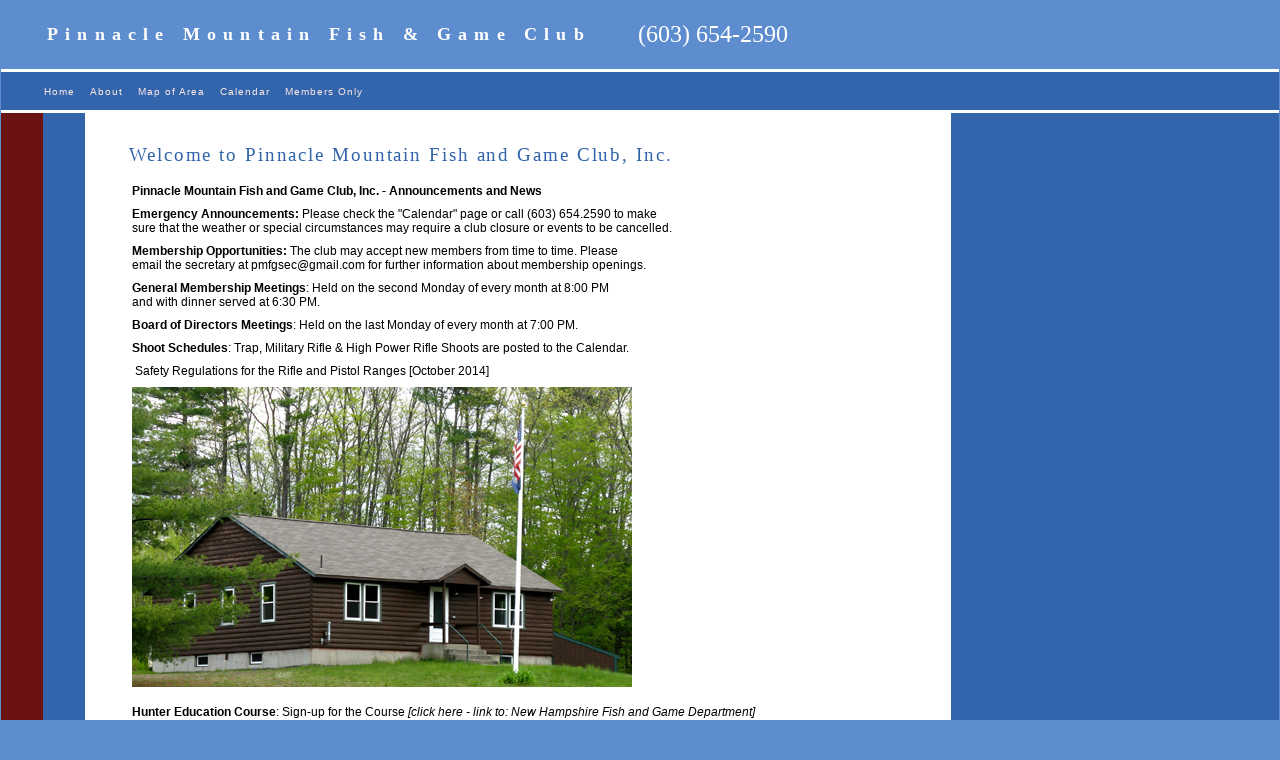

--- FILE ---
content_type: text/html; charset=UTF-8
request_url: https://pmfgc.com/
body_size: 3373
content:

<!DOCTYPE HTML PUBLIC "-//W3C//DTD HTML 4.01 Transitional//EN" "https://www.w3.org/TR/html4/loose.dtd">
<html>
<head>
<meta http-equiv="Content-Type" content="text/html; charset=utf-8">
<title>Pinnacle Mountain Fish and Game Club, Inc. of Lyndeborough NH</title>
<meta name="description" content="Pinnacle Mountain Fish and Game Club is open to the public at various times throughout the year.">
<meta name="keywords" content="fish, game, hunting, shooting, club, archery, trap, range, rifle, pistol, shotgun, muzzleloader, gun, non-profit, sportsman, skeet shooting, shooting range, archery range, shooting, outdoor shooting range, hand gun, fishing, gun club, sportsman club, archery ranges, rifle range, pistol range, Pinnacle Mountain Fish and Game Club, Inc., 289 Cemetery Road, Lyndeborough, NH, 03082, (603) 654-2590, webmaster@pmfgc.com, 74.208.177.62, pmfgc.com, Delorey Consulting Group LLC"><!--  TITLE (80) characters=[61] words=[10] Pinnacle Mountain Fish and Game Club, Inc. of Lyndeborough NH TITLE_DESCRIPTION (250) characters=[96] words=[17] Pinnacle Mountain Fish and Game Club is open to the public at various times throughout the year. TITLE_KEYWORDS (1000) characters=[473] words=[60] SORTED VERSION= (603) 654-2590, 03082, 289 Cemetery Road, 74.208.177.62, Lyndeborough, NH, Pinnacle Mountain Fish and Game Club, Inc., archery, archery range, archery ranges, club, fish, fishing, game, gun, gun club, hand gun, hunting, muzzleloader, non-profit, outdoor shooting range, pistol, pistol range, pmfgc.com, range, rifle, rifle range, shooting, shooting, shooting range, shotgun, skeet shooting, sportsman, sportsman club, trap, webmaster@pmfgc.com, Delorey Consulting Group LLC --><meta name="robots" content="index,follow">
<meta name="googlebot" content="index,follow">
<meta name="google-site-verification" content="googleb92d36cceb6f9ee9">
<meta name="language" content="english">
<meta name="author" content="Delorey Consulting Group LLC">
<meta name="copyright" content="Copyright 2026 (c) Delorey Consulting Group LLC, All Rights Reserved.">
<meta name="designer" content="Web Page">
<meta name="distribution" content="global">
<meta name="rating" content="Safe For Kids">
<base href="https://pmfgc.com/">
<link rel="shortcut icon" href="image/delorey.ico">
<link rel="stylesheet" href="css/style_contact.css" type="text/css">
<link rel="stylesheet" href="css/style82.css" type="text/css">
<script language="JavaScript" type="text/javascript">
<!-- 
/***********
#########################################################################
##  $Id: function openMe, 2005-12-05 DCG $                             ##
#########################################################################
***********/
winName = "";
function openMe(winName,urlPath,width,height,top,left) {
	winName = winName;
	eval(winName + '= eval(\'window.open(urlPath,"\' + winName + \'","resizable=yes,scrollbars=yes,width=\' + width + \',height=\' + height + \',top=' + top + ',left=' + left + '")\')')
	eval('window.' + winName + '.focus()');
}
/**********************/ -->
</script>
</head>
<body class="dcg7902bg">
<!-- [date=01.19.26] [REMOTE_ADDR=18.188.240.152] [CLIENT_DOMAIN_NAME=pmfgc.com] [DOMAIN_NAME_SERVER=https://pmfgc.com] [Today=January 19, 2026, 4:01 am] [GMT [may reflect DST (Daylight Saving Time)] --> 
<table width="100%" class="dcg7901tab">
  <tr>
    <td>     <!-- logo/links home -->      <table width="100%" class="dcg7901tab">
        <tr>
          <td class="dcg7902bg"><img src="image/spacer.gif" alt="fish" width="25" height="1" border="0" ></td>
          <td class="dcg7902bg">
            <table>
              <tr>
                <td align="left" height="60"><span class="logo">Pinnacle&nbsp;Mountain&nbsp;Fish&nbsp;&amp;&nbsp;Game&nbsp;Club</span></td>
                <td>&nbsp;</td>
                <td width="100%" class="dcg7907td"><span class="white_text">&nbsp;&nbsp;&nbsp;&nbsp;&nbsp;&nbsp;(603) 654-2590</span></td>
                <!-- logo testimonial on home page only -->
                              <!-- // logo testimonial on home page only -->
              </tr>
            </table>
          </td>
        </tr>
        <tr class="dcg7901bg">
          <td colspan="3"><img src="image/spacer.gif" alt="hunting" width="100%" height="1" border="0" ></td>
        </tr><!-- menu -->
        <tr class="dcg7903bg">
          <td class="dcg7903bg"><img src="image/spacer.gif" alt="shooting" width="25" height="1" border="0" ></td>
          <td height="36" class="dcg7903bg"><a class="dcg7901nav" href="pmfgc/home.php">Home</a>&nbsp;&nbsp;&nbsp;&nbsp;&nbsp;<a class="dcg7901nav" href="pmfgc/aboutus.php">About</a>&nbsp;&nbsp;&nbsp;&nbsp;&nbsp;<a class="dcg7901nav" href="pmfgc/map.php">Map&nbsp;of&nbsp;Area</a>&nbsp;&nbsp;&nbsp;&nbsp;&nbsp;<a class="dcg7901nav" href="pmfgc/calendar.php">Calendar</a>&nbsp;&nbsp;&nbsp;&nbsp;&nbsp;<a class="dcg7901nav" href="pmfgc/members.php">Members Only</a>&nbsp;&nbsp;&nbsp;&nbsp;&nbsp;          </td><!--// menu --><!-- left vertical bar -->
          <td class="dcg7903bg"><img src="image/spacer.gif" alt="club" width="25" height="1" border="0" ></td>
        </tr>
        <!-- break at page top home -->
        <tr class="dcg7901bg">
          <td colspan="3"><img src="image/spacer.gif" alt="archery" width="100%" height="1" border="0" ></td>
        </tr>
      </table>
      <!-- // logo/links home -->      <!-- body table home --><!-- left vertical bar -->
      <table width="100%" class="dcg7901tab">
        <tr class="dcg7903bg">
          <td width="40" colspan="2" class="dcg7901td" bgcolor="#6B1312">
          <!-- left panel image home -->              <!-- // left vertical bar --><!-- // left panel image home --> 
              <!-- left panel text-->
              <table width="40" class="dcg7901tab">
                <tr>
                  <td class="dcg7900td" width="10">
                  <img src="image/spacer.gif" alt="trap" width="10" height="1" border="0" >                  </td>
                  <td class="dcg7900td" width="20">
                  <!-- left panel home -->                  </td>
                  <td class="dcg7900td" width="10">
                  <img src="image/spacer.gif" alt="range" width="10" height="1" border="0" >                  </td>
                </tr>
              </table>
            <!-- // left panel text home -->            </td>
            <td width="40" class="dcg7903bg"><img src="image/spacer.gif" alt="rifle" width="40" height="1" border="0" ></td>
            <td width="40" class="dcg7903td"><img src="image/spacer.gif" alt="pistol" width="40" height="1" border="0" ></td>
            <!-- right panel home -->
            <td class="dcg7903td" width="800">            <br><!-- home start --> <table width="800" class="dcg7901tab">
   <tr>
     <td class="dcg7900bg"><h1 class="pageName">Welcome to Pinnacle Mountain Fish and Game Club, Inc.</h1></td>
   </tr>
   <tr>
    <td class="dcg7900bg"><table class="dcg7907bg"><tr>
           <td colspan="2" valign="top"><font face="Verdana, Arial, Helvetica, sans-serif"><strong>Pinnacle Mountain Fish and Game Club, Inc. - Announcements and News</strong><br ></font></td>
          </tr><tr>
           <td  colspan="2" valign="top"><img src="image/spacer.gif" alt="Pinnacle Mountain Fish and Game Club, Inc." height="1" border="0" ></td>
          </tr><tr>
           <td colspan="2" valign="top"><font face="Verdana, Arial, Helvetica, sans-serif"><strong>Emergency Announcements:</strong> Please check the "Calendar" page or call (603) 654.2590 to make<br >sure that the weather or special circumstances may require a club closure or events to be cancelled.</font></td>
          </tr><tr>
           <td  colspan="2" valign="top"><img src="image/spacer.gif" alt="Pinnacle Mountain Fish and Game Club, Inc." height="1" border="0" ></td>
          </tr><tr>
           <td colspan="2" valign="top"><font face="Verdana, Arial, Helvetica, sans-serif"><strong>Membership Opportunities:</strong> The club may accept new members from time to time. Please <br >email the secretary at pmfgsec&#064;gmail.com for further information about membership openings.<br ></font></td>
          </tr><tr>
           <td  colspan="2" valign="top"><img src="image/spacer.gif" alt="Pinnacle Mountain Fish and Game Club, Inc." height="1" border="0" ></td>
          </tr><tr>
           <td colspan="2" valign="top"><font face="Verdana, Arial, Helvetica, sans-serif"><strong>General Membership Meetings</strong>: Held on the second Monday of every month at 8:00 PM <br >and with dinner served at 6:30 PM.<br ></font></td>
          </tr><tr>
           <td  colspan="2" valign="top"><img src="image/spacer.gif" alt="Pinnacle Mountain Fish and Game Club, Inc." height="1" border="0" ></td>
          </tr><tr>
           <td colspan="2" valign="top"><font face="Verdana, Arial, Helvetica, sans-serif"><strong>Board of Directors Meetings</strong>: Held on the last Monday of every month at 7:00 PM.<br ></font></td>
          </tr><tr>
           <td  colspan="2" valign="top"><img src="image/spacer.gif" alt="Pinnacle Mountain Fish and Game Club, Inc." height="1" border="0" ></td>
          </tr><tr>
           <td colspan="2" valign="top"><font face="Verdana, Arial, Helvetica, sans-serif"><strong>Shoot Schedules</strong>: Trap, Military Rifle &amp; High Power Rifle Shoots are posted to the <a href="https://pmfgc.com/pmfgc/calendar/calendar.php" target="_blank" class="dcg8205nav">Calendar</a>. <br ></font></td>
          </tr><tr>
           <td  colspan="2" valign="top"><img src="image/spacer.gif" alt="Pinnacle Mountain Fish and Game Club, Inc." height="1" border="0" ></td>
          </tr><tr>
           <td colspan="2" valign="top"><font face="Verdana, Arial, Helvetica, sans-serif"><span class="pdfLink"> &nbsp;<a href="publications/SafetyRegulationsForRifleAndPistolRanges2014.pdf" target="_blank" class="dcg8205nav">Safety Regulations for the Rifle and Pistol Ranges [October 2014]</a></span></font></td>
          </tr><tr>
           <td  colspan="2" valign="top"><img src="image/spacer.gif" alt="Pinnacle Mountain Fish and Game Club, Inc." height="1" border="0" ></td>
          </tr><tr>
           <td colspan="2" valign="top"><font face="Verdana, Arial, Helvetica, sans-serif"><img src="https://pmfgc.com/image/Club_House_500x300_20120506.jpg" alt="exterior" name="exterior" width="500" height="300" border="0" align="middle"></font></td>
          </tr><tr>
           <td  colspan="2" valign="top"><img src="image/spacer.gif" alt="Pinnacle Mountain Fish and Game Club, Inc." height="1" border="0" ></td>
          </tr><tr>
           <td colspan="2" valign="top"><font face="Verdana, Arial, Helvetica, sans-serif"></font></td>
          </tr><tr>
           <td  colspan="2" valign="top"><img src="image/spacer.gif" alt="Pinnacle Mountain Fish and Game Club, Inc." height="1" border="0" ></td>
          </tr><tr>
           <td colspan="2" valign="top"><font face="Verdana, Arial, Helvetica, sans-serif"><a href="https://www.wildlife.nh.gov/hunting-nh/hunter-education" target="_blank" class="dcg8205nav"><strong>Hunter Education Course</strong>: Sign-up for the Course <em> [click here - link to: New Hampshire Fish and Game Department]</em></a></font></td>
          </tr><tr>
           <td  colspan="2" valign="top"><img src="image/spacer.gif" alt="Pinnacle Mountain Fish and Game Club, Inc." height="1" border="0" ></td>
          </tr><tr>
           <td colspan="2" valign="top"><font face="Verdana, Arial, Helvetica, sans-serif"><strong>Work Parties</strong> are scheduled for May, June, July and August on the Saturday morning after <br >that month`s general membership meeting. Please post your member number on your  work <br >receipts to get credit towards your 4 hour work commitment.<br ><br ><strong>"Members Only" Password</strong>: Your username is "member" and your gate key code is your password. <br ><br ><strong>Gate Key Code</strong>: The gate key code posted to your membership card is valid until the last Monday of January.</font></td>
          </tr><tr>
           <td  colspan="2" valign="top"><img src="image/spacer.gif" alt="Pinnacle Mountain Fish and Game Club, Inc." height="1" border="0" ></td>
          </tr></table></td>
   </tr>
  </table><!-- // home --><!-- // secondary menu 504 -->            <!-- // right panel home -->            <!-- embedded footer home -->              <table>
                <tr>
                  <td colspan="2">
                    <table align="center">
                      <tr>
                        <td class="bodyText"><br> <br> <em>Serving Lyndeborough, Francestown, Greenfield, Milford, Mont Vernon, New Boston, Peterborough, Temple and Wilton </em><br>Pinnacle Mountain Fish and Game Club, Inc.<br>289 Cemetery Road<br>Lyndeborough, New Hampshire 03082<br><br><em>Mailing Address</em><br>Post office Box 19, Lyndeborough NH 03082<br><br></td>
                        <td width="35">&nbsp;</td>
                      </tr>
                    </table>                  </td>
                </tr>
                 <tr>
                   <td colspan="2"><div align="center"> <!-- message home -->
  <span class="bodyText" id="contact"></span>
   <script language="JavaScript" type="text/javascript">
   /* <![CDATA[ */
   var a="pmfgsec";var b="gmail.com";var d="Send the Secretary an email message if you have any questions";var x="@"; var h='<a href="mailto:'; var s='" class="dcg8204nav">';					
   document.getElementById("contact").innerHTML = h + a + x + b + s + d
   /* ]]> */
   </script> 
 <!-- // message home --></div></td>
                </tr>
                 <tr>
                   <td colspan="2">&nbsp;</td>
                </tr>
                <tr class="dcg7903bg">
                  <td height="15" align="center" valign="middle" class="dcg7903bg">&nbsp;&nbsp;<a class="dcg7901nav" href="pmfgc/home.php">Home</a>&nbsp;&nbsp;&nbsp;&nbsp;&nbsp;<a class="dcg7901nav" href="pmfgc/aboutus.php">About</a>&nbsp;&nbsp;&nbsp;&nbsp;&nbsp;<a class="dcg7901nav" href="pmfgc/map.php">Map&nbsp;of&nbsp;Area</a>&nbsp;&nbsp;&nbsp;&nbsp;&nbsp;<a class="dcg7901nav" href="pmfgc/calendar.php">Calendar</a>&nbsp;&nbsp;&nbsp;&nbsp;&nbsp;<a class="dcg7901nav" href="pmfgc/members.php">Members Only</a>&nbsp;&nbsp;&nbsp;&nbsp;&nbsp;                  <!-- // main menu 547 -->
                  </td>
                </tr>
                <tr>
                  <td align="center">                    <!-- copyright home --> 
                    <span class="intro">
                <a href="https://pmfgc.com/pmfgc/copyright.php" class="dcg7902nav"> Copyright &copy; 2026 Pinnacle Mountain Fish and Game Club, Inc..</a>  
                    <a href="https://validator.w3.org/check?uri=https://pmfgc.com/pmfgc/" class="dcg7902nav" target="_BLANK">All Rights </a> 
                    <a href="https://jigsaw.w3.org/css-validator/validator?uri=https://pmfgc.com/pmfgc/" class="dcg7902nav" target="_BLANK">Reserved.</a> 
                    </span>
                    <!-- // copyright home -->
                  </td>
                  <td width="15">&nbsp;</td>
                </tr>
              </table>            <br>
            <!-- // embedded footer home -->
            </td>
            <td width="20" class="dcg7901bg">
            <img src="image/spacer.gif" alt="" width="20" border="0" >
            </td>
            <td valign="middle" class="dcg7901td" width="100%">
              <img src="image/spacer.gif" alt="" width="100%" border="0" >            </td>
          </tr>
          <tr class="dcg7901bg">
            <td colspan="7"><img src="image/spacer.gif" alt="" width="100%" height="1" border="0"> 
            <!-- bottom bar home -->
            </td>
          </tr>
          <!-- embedded column spacer bottom home -->
          <tr class="dcg7902bg">
            <td width="10"><img src="image/spacer.gif" alt="" width="10" height="1" border="0" ></td>
            <td width="20"><img src="image/spacer.gif" alt="" width="20" height="1" border="0" ></td>
            <td width="40"><img src="image/spacer.gif" alt="" width="40" height="1" border="0" ></td>
            <td width="40"><img src="image/spacer.gif" alt="" width="40" height="1" border="0" ></td>
            <td width="800"><img src="image/spacer.gif" alt="" width="800" height="1" border="0" ></td>
            <td width="20"><img src="image/spacer.gif" alt="" width="20" height="1" border="0" ></td>
            <td width="100%"><img src="image/spacer.gif" alt="" width="100%" height="1" border="0" ></td>
          </tr>
          <!-- // embedded column spacer bottom home -->
        </table>
      <!-- // body table home -->      </td>
    </tr>
  </table>
</body>
</html>


--- FILE ---
content_type: text/css
request_url: https://pmfgc.com/css/style_contact.css
body_size: 503
content:
/* Copyright (c) 2012, Delorey Consulting Group LLC */
.contact5201body {background:#D6DCFE; padding:25px; margin:25px;}
.contact5201div  {background:#D6DCFE;} /* horizontal-align:middle; Property horizontal-align doesn't exist : middle */
.contact5201bk   {background:#999999;} /*td class gray*/
.contact5202bk   {background:#FFFFFF;} /*td class wht */
.contact5201tab  {background:#5D8DCF; /* D6DCFE */ padding:2px; text-align:center; width:100%;} /* top bar & contactform_details_processor() */
.contact5202tab  {background:#95BEFB; /* EEEEF8 */ padding:0px; text-align:left;   width:100%;} /*Your Name - Please remove...*/
.contact5203tab  {background:#95BEFB; padding:0px; text-align:left;   width:100%;} /*Message*/
.contact5204tab  {background:#FFFFFF; padding:0px; text-align:center; width:100%;} /*submit*/
.contact5205tab  {background:#95BEFB; /* D6DCFE */ padding:0px; text-align:left;   width:100%;} /*email address - mailing list address thru zip*/
.contact5201tr   {vertical-align:middle;} /* all */
.contact5201td   {text-align:center; vertical-align:middle;} /* top bar */
.contact5203td   {text-align:right; width:150px;} /*Your Name*/
.contact5205td   {text-align:center;} /* top bar - name & title */
.contact5206td   {text-align:left; width:500px} /*contact/mailing_list:name,address,message*/
.contact5207td   {text-align:right;} /*contact/mailing_list:address,city,state,zip*/
.contact5208td   {text-align:left;} /*contact city*/
.contact5201img  {width:100%; height:4px;} /*spacing image */
.contact5201font {font-family:verdana,arial,helvetica,sans-serif; font-size:17px; font-weight:700; color:white; font-style:italic;}  /* 52x1font - CLIENT_NAME - VER */
.contact5203font {font-family:Arial; font-size:11pt; font-weight:bold; color:white; font-style:italic;} /*Your Name: etc*/
.contact5204font {font-family:Arial; font-size:10pt; font-weight:bold; color:#0000F9;} /*submit*/
.contact5205font {font-family:Arial; font-size:20px; font-weight:bold; color:#0066FF; font-style:italic; text-decoration:none; } /* top bar - name & title */


--- FILE ---
content_type: text/css
request_url: https://pmfgc.com/css/style82.css
body_size: 995
content:
/* Copyright (c) 2012, Delorey Consulting Group LLC */
/* Program Group: 82, Created: 2006-09-01 */
/* Updated: 2008-10-01, 2018-01-23                                                                       */
/* ref: A4B9AA light color EFF2B7, 5A8975 [dark color] 660033 - red 598757 green             */
/* ref: see line#219 bgcolor="#EFF2B7" DFE1B0, too dark=A09F69, orig nav=#336600             */
/* W3C redundant use conflicts cured using #660032 and #660034 ipo #660033 */
/* #8D9E27 now: #4E8A55  */
.ppncenter        {background:#5D8DCF; text-align:center; } 
.ppnfont5         {background:#5D8DCF; font-family:Arial, Helvetica, sans-serif; font-size:8pt;  font-weight:normal; color:#0066FF; text-decoration:none; } 
.ppn0001ctr       {background:#5D8DCF; padding:2px; text-align:center; border:#CCCCCC; } 
.ppn0001nav       {background:#5D8DCF; font-family:Arial, Helvetica, sans-serif; font-size:8pt;  text-decoration:none;        color:#FDCC09; font-weight:normal; } 
.ppn0001nav:hover {background:#5D8DCF; color:#AABBDD; /*text-decoration:underline;*/ } 
.ppn0001font      {background:#5D8DCF; font-family:Arial, Helvetica, sans-serif; font-size:8pt;  text-decoration:none;        color:#0066FF; font-weight:normal; } 
.pdfLinks          { background-image:url(https://www.pmfgc.com/imgage/pdf_icon.gif); 
                     background-repeat:no-repeat; padding-left:23px; display:block; height:20px; font-size:10px; }
body               { margin:0px; }
td                 { color:#000000; font-size:12px; font-family:Verdana,Arial,Helvetica,sans-serif; border-collapse:collapse; }
h1                 { font-weight:lighter; }
li                 { margin-left:20px; padding:0px 8px 0px 0px}
#padding           { padding:20px 5px 20px 5px; }
.logo              { color:#FFFFFE; font-size:18px; font-family: Times New Roman; font-weight:bold; letter-spacing:0.4em; }
.sidebarText       { color:#3265AB; font-size:12px; font-family:georgia;                            line-height:16px; } 
.bodyText          { color:#000000; font-size:11px; font-family:Verdana,Arial,Helvetica,sans-serif; line-height:16px; }
.pageName          { color:#3265AB; font:lighter 19px/25px georgia;                                 letter-spacing:0.1em; } 
.white_text        { color:#FFFFFE; font-size:24px; font-family:georgia;          font-weight:lighter; }
.sm_white_text     { color:#FFFFFE; font-size:18px; font-family:georgia;          font-weight:lighter; }
.dcg7901tab        { padding:0px; border-width:0; border:#FFFFFF; border-collapse:collapse; }
.dcg7901bg         { background:#FFFFFF; }
.dcg7902bg         { background:#5D8DCF; } 
.dcg7903bg         { background:#3265AB; } 
.dcg7904bg         { background:#5D8DCF; } 
.dcg7905bg         { background:#95BEFB; } 
.dcg7901td         { vertical-align:top; text-align:left; border-collapse:collapse; }
.dcg7902td         { padding:20px 5px 20px 5px;           border-collapse:collapse; }
.dcg7903td         { vertical-align:top; text-align:left; border-collapse:collapse; background:#FFFFFF; }
.dcg7901font       { color:#0000FF; font-size:11px; font-family:Verdana,Arial,Helvetica,sans-serif; }
.dcg7902font       { color:#0000FF; font-size:12px; font-family:Verdana,Arial,Helvetica,sans-serif;  line-height:16px; }
.dcg7903font       { color:#660033; font-size:23px; font-family:Georgia,Times New Roman,Times,serif; } 
A.dcg7901nav       { color:#FAE6E6; background:#3265AB; font-weight:400;    font:10px Verdana, Arial, Helvetica, sans-serif; letter-spacing:0.1em; text-decoration:none; } 
A.dcg7901nav:hover { color:#FD0606; background:#3265AB; font-weight:700;    font:10px Verdana, Arial, Helvetica, sans-serif; letter-spacing:0.1em; text-decoration:none; } 
A.dcg7902nav       { color:#8A8B89; background:#FFFFFF; font-weight:400;    font:10px Verdana, Arial, Helvetica, sans-serif; letter-spacing:0.1em; text-decoration:none; } 
A.dcg7902nav:hover { color:#0000FF; background:#FFFFFF; font-weight:700;    font:10px Verdana, Arial, Helvetica, sans-serif; letter-spacing:0.1em; text-decoration:none; }
A.dcg7903nav       { color:#3265AB; background:#3265AB; font-weight:400;    font:10px Verdana, Arial, Helvetica, sans-serif; letter-spacing:0.1em; text-decoration:none; } 
A.dcg7903nav:hover { color:#FD0606; background:#3265AB; font-weight:700;    font:10px Verdana, Arial, Helvetica, sans-serif; letter-spacing:0.1em; text-decoration:none; } 
A.dcg8203nav       { color:#FFFFFE; background:#991B1E; font-weight:400;    font:18px georgia;                               letter-spacing:0.1em; text-decoration:none; }
A.dcg8203nav:hover { color:#FFFFFE; background:#991B1E; font-weight:700;    font:18px georgia;                               letter-spacing:0.1em; text-decoration:none; }
A.dcg8204nav       { color:#0000CC; background:#CDEBF9; font-weight:400;    font:11px Verdana, Arial, Helvetica, sans-serif; letter-spacing:0.1em; text-decoration:none; }
A.dcg8204nav:hover { color:#CC0000; background:#CDEBF9; font-weight:700;    font:11px Verdana, Arial, Helvetica, sans-serif; letter-spacing:0.1em; text-decoration:none; }
A.dcg8205nav       { color:#000000; background:#FFFFFF; font-weight:normal; font:12px Verdana, Arial, Helvetica, sans-serif;                       text-decoration:none; }
A.dcg8205nav:hover { color:#0000CC; background:#FFFFFF; font-weight:normal; }
A.dcg8206nav       { color:#CC0000; background:#FFFFFF; font-weight:normal; font:12px Verdana, Arial, Helvetica, sans-serif;                       text-decoration:none; }
A.dcg8206nav:hover { color:#0000CC; background:#FFFFFF; font-weight:normal; }
 .dcg8206font      { color:#898888; background:#FFFFFF; font-weight:normal; font:12px Verdana, Arial, Helvetica, sans-serif;                       text-decoration:none; }
